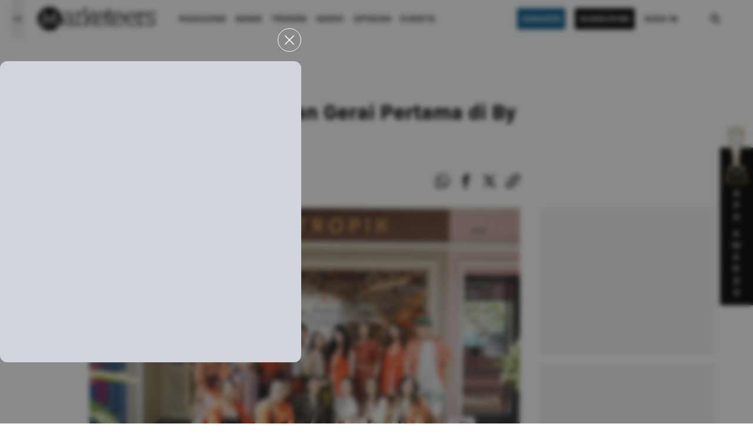

--- FILE ---
content_type: text/html; charset=utf-8
request_url: https://www.google.com/recaptcha/api2/aframe
body_size: 184
content:
<!DOCTYPE HTML><html><head><meta http-equiv="content-type" content="text/html; charset=UTF-8"></head><body><script nonce="yiBt_W4LLJP1J4_yQVxp5Q">/** Anti-fraud and anti-abuse applications only. See google.com/recaptcha */ try{var clients={'sodar':'https://pagead2.googlesyndication.com/pagead/sodar?'};window.addEventListener("message",function(a){try{if(a.source===window.parent){var b=JSON.parse(a.data);var c=clients[b['id']];if(c){var d=document.createElement('img');d.src=c+b['params']+'&rc='+(localStorage.getItem("rc::a")?sessionStorage.getItem("rc::b"):"");window.document.body.appendChild(d);sessionStorage.setItem("rc::e",parseInt(sessionStorage.getItem("rc::e")||0)+1);localStorage.setItem("rc::h",'1770041136921');}}}catch(b){}});window.parent.postMessage("_grecaptcha_ready", "*");}catch(b){}</script></body></html>

--- FILE ---
content_type: application/javascript; charset=UTF-8
request_url: https://www.marketeers.com/_next/static/chunks/5859-dabc5fa2beafa654.js
body_size: 2706
content:
"use strict";(self.webpackChunk_N_E=self.webpackChunk_N_E||[]).push([[5859],{5859:function(t,e,r){r.d(e,{t:function(){return S}});var i,s,o=r(7582),n=r(7294),u=r.t(n,2),a=r(4012),l=r(8287),c=r(320),h=!1,p=u.useSyncExternalStore||function(t,e,r){var i=e();!1===globalThis.__DEV__||h||i===e()||(h=!0,!1!==globalThis.__DEV__&&l.kG.error(58));var s=n.useState({inst:{value:i,getSnapshot:e}}),o=s[0].inst,u=s[1];return c.JC?n.useLayoutEffect(function(){Object.assign(o,{value:i,getSnapshot:e}),d(o)&&u({inst:o})},[t,i,e]):Object.assign(o,{value:i,getSnapshot:e}),n.useEffect(function(){return d(o)&&u({inst:o}),t(function(){d(o)&&u({inst:o})})},[t]),i};function d(t){var e=t.value,r=t.getSnapshot;try{return e!==r()}catch(t){return!0}}var f=r(20),b=r(5317),y=r(990),v=r(1644);(i=s||(s={}))[i.Query=0]="Query",i[i.Mutation=1]="Mutation",i[i.Subscription=2]="Subscription";var g=new Map;function O(t){var e;switch(t){case s.Query:e="Query";break;case s.Mutation:e="Mutation";break;case s.Subscription:e="Subscription"}return e}var k=r(8702),P=r(3712),Q=r(1436),m=Object.prototype.hasOwnProperty,w=function(){function t(t,e,r){var i,o,n,u,a=this;this.client=t,this.query=e,this.forceUpdate=function(){return a.forceUpdateState()},this.ssrDisabledResult=(0,k.J)({loading:!0,data:void 0,error:void 0,networkStatus:v.Ie.loading}),this.skipStandbyResult=(0,k.J)({loading:!1,data:void 0,error:void 0,networkStatus:v.Ie.ready}),this.toQueryResultCache=new(c.mr?WeakMap:Map),i=s.Query,o=function(t){var e,r,i=g.get(t);if(i)return i;(0,l.kG)(!!t&&!!t.kind,59,t);for(var o=[],n=[],u=[],a=[],c=0,h=t.definitions;c<h.length;c++){var p=h[c];if("FragmentDefinition"===p.kind){o.push(p);continue}if("OperationDefinition"===p.kind)switch(p.operation){case"query":n.push(p);break;case"mutation":u.push(p);break;case"subscription":a.push(p)}}(0,l.kG)(!o.length||n.length||u.length||a.length,60),(0,l.kG)(n.length+u.length+a.length<=1,61,t,n.length,a.length,u.length),r=n.length?s.Query:s.Mutation,n.length||u.length||(r=s.Subscription);var d=n.length?n:u.length?u:a;(0,l.kG)(1===d.length,62,t,d.length);var f=d[0];e=f.variableDefinitions||[];var b={name:f.name&&"Name"===f.name.kind?f.name.value:"data",type:r,variables:e};return g.set(t,b),b}(e),n=O(i),u=O(o.type),(0,l.kG)(o.type===i,63,n,n,u);var h=r&&r.result,p=h&&h.data;p&&(this.previousData=p)}return t.prototype.forceUpdateState=function(){!1!==globalThis.__DEV__&&l.kG.warn(50)},t.prototype.executeQuery=function(t){var e,r=this;t.query&&Object.assign(this,{query:t.query}),this.watchQueryOptions=this.createWatchQueryOptions(this.queryHookOptions=t);var i=this.observable.reobserveAsConcast(this.getObsQueryOptions());return this.previousData=(null===(e=this.result)||void 0===e?void 0:e.data)||this.previousData,this.result=void 0,this.forceUpdate(),new Promise(function(t){var e;i.subscribe({next:function(t){e=t},error:function(){t(r.toQueryResult(r.observable.getCurrentResult()))},complete:function(){t(r.toQueryResult(e))}})})},t.prototype.useQuery=function(t){var e=this;this.renderPromises=n.useContext((0,b.K)()).renderPromises,this.useOptions(t);var r=this.useObservableQuery(),i=p(n.useCallback(function(t){if(e.renderPromises)return function(){};e.forceUpdate=t;var i=function(){var t=e.result,i=r.getCurrentResult();t&&t.loading===i.loading&&t.networkStatus===i.networkStatus&&(0,f.D)(t.data,i.data)||e.setResult(i)},s=function(t){if(o.unsubscribe(),o=r.resubscribeAfterError(i,s),!m.call(t,"graphQLErrors"))throw t;var n=e.result;(!n||n&&n.loading||!(0,f.D)(t,n.error))&&e.setResult({data:n&&n.data,error:t,loading:!1,networkStatus:v.Ie.error})},o=r.subscribe(i,s);return function(){setTimeout(function(){return o.unsubscribe()}),e.forceUpdate=function(){return e.forceUpdateState()}}},[r,this.renderPromises,this.client.disableNetworkFetches]),function(){return e.getCurrentResult()},function(){return e.getCurrentResult()});return this.unsafeHandlePartialRefetch(i),this.toQueryResult(i)},t.prototype.useOptions=function(e){var r,i=this.createWatchQueryOptions(this.queryHookOptions=e),s=this.watchQueryOptions;!(0,f.D)(i,s)&&(this.watchQueryOptions=i,s&&this.observable&&(this.observable.reobserve(this.getObsQueryOptions()),this.previousData=(null===(r=this.result)||void 0===r?void 0:r.data)||this.previousData,this.result=void 0)),this.onCompleted=e.onCompleted||t.prototype.onCompleted,this.onError=e.onError||t.prototype.onError,(this.renderPromises||this.client.disableNetworkFetches)&&!1===this.queryHookOptions.ssr&&!this.queryHookOptions.skip?this.result=this.ssrDisabledResult:this.queryHookOptions.skip||"standby"===this.watchQueryOptions.fetchPolicy?this.result=this.skipStandbyResult:(this.result===this.ssrDisabledResult||this.result===this.skipStandbyResult)&&(this.result=void 0)},t.prototype.getObsQueryOptions=function(){var t=[],e=this.client.defaultOptions.watchQuery;return e&&t.push(e),this.queryHookOptions.defaultOptions&&t.push(this.queryHookOptions.defaultOptions),t.push((0,P.o)(this.observable&&this.observable.options,this.watchQueryOptions)),t.reduce(a.J)},t.prototype.createWatchQueryOptions=function(t){void 0===t&&(t={});var e,r=t.skip,i=Object.assign((t.ssr,t.onCompleted,t.onError,t.defaultOptions,(0,o._T)(t,["skip","ssr","onCompleted","onError","defaultOptions"])),{query:this.query});if(this.renderPromises&&("network-only"===i.fetchPolicy||"cache-and-network"===i.fetchPolicy)&&(i.fetchPolicy="cache-first"),i.variables||(i.variables={}),r){var s=i.fetchPolicy,n=void 0===s?this.getDefaultFetchPolicy():s,u=i.initialFetchPolicy;Object.assign(i,{initialFetchPolicy:void 0===u?n:u,fetchPolicy:"standby"})}else i.fetchPolicy||(i.fetchPolicy=(null===(e=this.observable)||void 0===e?void 0:e.options.initialFetchPolicy)||this.getDefaultFetchPolicy());return i},t.prototype.getDefaultFetchPolicy=function(){var t,e;return(null===(t=this.queryHookOptions.defaultOptions)||void 0===t?void 0:t.fetchPolicy)||(null===(e=this.client.defaultOptions.watchQuery)||void 0===e?void 0:e.fetchPolicy)||"cache-first"},t.prototype.onCompleted=function(t){},t.prototype.onError=function(t){},t.prototype.useObservableQuery=function(){var t=this.observable=this.renderPromises&&this.renderPromises.getSSRObservable(this.watchQueryOptions)||this.observable||this.client.watchQuery(this.getObsQueryOptions());this.obsQueryFields=n.useMemo(function(){return{refetch:t.refetch.bind(t),reobserve:t.reobserve.bind(t),fetchMore:t.fetchMore.bind(t),updateQuery:t.updateQuery.bind(t),startPolling:t.startPolling.bind(t),stopPolling:t.stopPolling.bind(t),subscribeToMore:t.subscribeToMore.bind(t)}},[t]);var e=!(!1===this.queryHookOptions.ssr||this.queryHookOptions.skip);return this.renderPromises&&e&&(this.renderPromises.registerSSRObservable(t),t.getCurrentResult().loading&&this.renderPromises.addObservableQueryPromise(t)),t},t.prototype.setResult=function(t){var e=this.result;e&&e.data&&(this.previousData=e.data),this.result=t,this.forceUpdate(),this.handleErrorOrCompleted(t,e)},t.prototype.handleErrorOrCompleted=function(t,e){var r=this;if(!t.loading){var i=this.toApolloError(t);Promise.resolve().then(function(){i?r.onError(i):t.data&&(null==e?void 0:e.networkStatus)!==t.networkStatus&&t.networkStatus===v.Ie.ready&&r.onCompleted(t.data)}).catch(function(t){!1!==globalThis.__DEV__&&l.kG.warn(t)})}},t.prototype.toApolloError=function(t){return(0,Q.O)(t.errors)?new y.cA({graphQLErrors:t.errors}):t.error},t.prototype.getCurrentResult=function(){return this.result||this.handleErrorOrCompleted(this.result=this.observable.getCurrentResult()),this.result},t.prototype.toQueryResult=function(t){var e=this.toQueryResultCache.get(t);if(e)return e;var r=t.data,i=(t.partial,(0,o._T)(t,["data","partial"]));return this.toQueryResultCache.set(t,e=(0,o.pi)((0,o.pi)((0,o.pi)({data:r},i),this.obsQueryFields),{client:this.client,observable:this.observable,variables:this.observable.variables,called:!this.queryHookOptions.skip,previousData:this.previousData})),!e.error&&(0,Q.O)(t.errors)&&(e.error=new y.cA({graphQLErrors:t.errors})),e},t.prototype.unsafeHandlePartialRefetch=function(t){t.partial&&this.queryHookOptions.partialRefetch&&!t.loading&&(!t.data||0===Object.keys(t.data).length)&&"cache-only"!==this.observable.options.fetchPolicy&&(Object.assign(t,{loading:!0,networkStatus:v.Ie.refetch}),this.observable.refetch())},t}(),R=["refetch","reobserve","fetchMore","updateQuery","startPolling","subscribeToMore"];function S(t,e){var r,i,s,u,c,h,p=n.useRef(),d=n.useRef(),f=n.useRef(),y=(0,a.J)(e,p.current||{}),v=null!==(h=null==y?void 0:y.query)&&void 0!==h?h:t;d.current=y,f.current=v;var g=(r=e&&e.client,i=n.useContext((0,b.K)()),s=r||i.client,(0,l.kG)(!!s,49),(u=n.useRef()).current&&s===u.current.client&&v===u.current.query||(u.current=new w(s,v,u.current)),(c=u.current).forceUpdateState=n.useReducer(function(t){return t+1},0)[1],c),O=g.useQuery((0,o.pi)((0,o.pi)({},y),{skip:!p.current})),k=O.observable.options.initialFetchPolicy||g.getDefaultFetchPolicy(),P=Object.assign(O,{called:!!p.current}),Q=n.useMemo(function(){for(var t={},e=0;e<R.length;e++)!function(e){var r=P[e];t[e]=function(){return p.current||(p.current=Object.create(null),g.forceUpdateState()),r.apply(this,arguments)}}(R[e]);return t},[]);return Object.assign(P,Q),[n.useCallback(function(t){p.current=t?(0,o.pi)((0,o.pi)({},t),{fetchPolicy:t.fetchPolicy||k}):{fetchPolicy:k};var e=(0,a.J)(d.current,(0,o.pi)({query:f.current},p.current)),r=g.executeQuery((0,o.pi)((0,o.pi)({},e),{skip:!1})).then(function(t){return Object.assign(t,Q)});return r.catch(function(){}),r},[]),P]}}}]);

--- FILE ---
content_type: application/javascript; charset=UTF-8
request_url: https://www.marketeers.com/_next/static/8g75QnJSKUYK-d0HEqc4s/_buildManifest.js
body_size: 1067
content:
self.__BUILD_MANIFEST=function(s,a,e,c,t,i,n,u,d,g,p,r,l,b,f){return{__rewrites:{beforeFiles:[],afterFiles:[{source:"/privacy-policy",destination:"/privacyPolicy/"},{source:"/terms-conditions",destination:"/termscondition/"},{source:"/pedoman-media-siber",destination:"/pedomanmediacyber/"}],fallback:[]},"/":[s,a,e,t,c,i,"static/chunks/pages/index-5bf299d2238f5375.js"],"/404":[s,"static/chunks/pages/404-6fffd42e36875210.js"],"/500":[s,"static/chunks/pages/500-d862934dfa6b45fa.js"],"/_error":["static/chunks/pages/_error-bd1da5a6907513b5.js"],"/about":[s,a,e,n,"static/chunks/pages/about-0a93e6a7c3e4247a.js"],"/academy":[s,"static/chunks/pages/academy-933a3ec8da995621.js"],"/account":[s,"static/chunks/pages/account-6ca812746a100520.js"],"/advertise":[s,"static/chunks/pages/advertise-35e4526ce0ecc420.js"],"/author/[slug]":[s,a,e,t,u,c,i,"static/chunks/pages/author/[slug]-505c3b9deacfbd88.js"],"/awards":[s,a,e,c,"static/chunks/pages/awards-8f51abe7f0284997.js"],"/category/[slug]":[s,a,e,t,u,c,i,"static/chunks/pages/category/[slug]-55f7435127fe4024.js"],"/cluster/[slug]":[s,a,e,c,"static/chunks/pages/cluster/[slug]-b1568c49818d5da5.js"],"/contactus":[s,"static/chunks/pages/contactus-1c430e2fc258a5bf.js"],"/contributor/[slug]":[s,a,e,c,n,"static/chunks/pages/contributor/[slug]-6d18ae4fc693a9b2.js"],"/events":[s,"static/chunks/pages/events-24ea2c05ee90eac2.js"],"/events/[slug]":[s,"static/chunks/pages/events/[slug]-dd677cf7d48fdb57.js"],"/events/[slug]/[subSlug]":[d,s,a,e,g,c,p,r,"static/chunks/pages/events/[slug]/[subSlug]-ef6cba5096bf1e54.js"],"/games":[s,a,"static/chunks/pages/games-95774baf722f273c.js"],"/games/spelling-bee":[s,"static/chunks/pages/games/spelling-bee-84a6305a4d39f9b1.js"],"/life":[s,a,e,c,"static/chunks/pages/life-249ae1c10fe2a79e.js"],"/mediakit":[d,s,g,p,r,"static/chunks/pages/mediakit-5931f71e1b6967e8.js"],"/news":[s,a,e,c,"static/chunks/pages/news-cdae5d68a3c89bb7.js"],"/newsletter":[s,"static/chunks/pages/newsletter-be85c9674118b6fd.js"],"/opinion":[s,a,e,c,"static/chunks/pages/opinion-4f89a6e18568053d.js"],"/pedomanmediacyber":[s,a,"static/chunks/pages/pedomanmediacyber-7b5aaddf6b9f4f9e.js"],"/preview/[slug]":[s,a,e,t,u,l,c,i,n,b,f,"static/chunks/pages/preview/[slug]-8576d218d7169f0a.js"],"/privacyPolicy":[s,a,"static/chunks/pages/privacyPolicy-e4df9f325e5ac5b9.js"],"/search":[s,a,e,t,u,l,c,i,n,b,f,"static/chunks/pages/search-67d94f77ffb0181b.js"],"/sitemap.xml":["static/chunks/pages/sitemap.xml-dfce673066bac2af.js"],"/sitemap_basic.xml":["static/chunks/pages/sitemap_basic.xml-f32e98a9ffe2afc6.js"],"/sitemap_category.xml":["static/chunks/pages/sitemap_category.xml-a726231eaac99c3d.js"],"/sitemap_news.xml":["static/chunks/pages/sitemap_news.xml-0246aca6106b90f4.js"],"/sitemap_web.xml":["static/chunks/pages/sitemap_web.xml-6a84b09d1647a956.js"],"/tag/[slug]":[s,a,e,c,"static/chunks/pages/tag/[slug]-a4257ca4cede52f7.js"],"/termscondition":[s,a,"static/chunks/pages/termscondition-fdee0a5eb70fa2f1.js"],"/thank-you-for-update/[email]/[firstName]":[s,a,"static/chunks/pages/thank-you-for-update/[email]/[firstName]-b08c5ea5865784d2.js"],"/trends":[s,a,e,c,"static/chunks/pages/trends-a8ca6fa6976d4957.js"],"/work":[s,a,e,c,"static/chunks/pages/work-843191ec902f6a81.js"],"/[slug]":[s,"static/chunks/pages/[slug]-ed547c37d3b5b63e.js"],sortedPages:["/","/404","/500","/_app","/_error","/about","/academy","/account","/advertise","/author/[slug]","/awards","/category/[slug]","/cluster/[slug]","/contactus","/contributor/[slug]","/events","/events/[slug]","/events/[slug]/[subSlug]","/games","/games/spelling-bee","/life","/mediakit","/news","/newsletter","/opinion","/pedomanmediacyber","/preview/[slug]","/privacyPolicy","/search","/sitemap.xml","/sitemap_basic.xml","/sitemap_category.xml","/sitemap_news.xml","/sitemap_web.xml","/tag/[slug]","/termscondition","/thank-you-for-update/[email]/[firstName]","/trends","/work","/[slug]"]}}("static/chunks/3049-374f836bb1eca0cd.js","static/chunks/9755-f2ffac08a6eba54e.js","static/chunks/6066-dcc1d9ae16519f82.js","static/chunks/5154-459e4d768ac5703d.js","static/chunks/6715-ab73a2a776174c0f.js","static/chunks/3567-6f5cca91f39ea701.js","static/chunks/7112-33a8f3f11b3a0c19.js","static/chunks/5859-dabc5fa2beafa654.js","static/chunks/2b7b2d2a-17f061e692b59c43.js","static/chunks/5029-17c1680e5d0f3242.js","static/chunks/8548-56d8f83369b25c20.js","static/css/eee61b64c3c37e41.css","static/chunks/5935-684a3de65ba07e12.js","static/chunks/9312-6741bda05231f467.js","static/chunks/5589-925f3c45586ca508.js"),self.__BUILD_MANIFEST_CB&&self.__BUILD_MANIFEST_CB();

--- FILE ---
content_type: application/javascript; charset=UTF-8
request_url: https://www.marketeers.com/_next/static/chunks/pages/category/%5Bslug%5D-55f7435127fe4024.js
body_size: 2285
content:
(self.webpackChunk_N_E=self.webpackChunk_N_E||[]).push([[8024,8442,8606],{1571:function(e,t,r){(window.__NEXT_P=window.__NEXT_P||[]).push(["/category/[slug]",function(){return r(9568)}])},8442:function(e,t,r){"use strict";r.r(t);var s=r(5893),n=r(1664),o=r.n(n);t.default=e=>{let{data:t}=e,{name:r,slug:n}=t;return(0,s.jsx)("div",{className:"inline-block bg-black px-2 py-1 sm:mr-4 mr-auto hover:bg-sky-900 transition-all",children:(0,s.jsx)(o(),{className:'text-white text-xs font-["erbaum"] capitalize',href:"/category/".concat(n),children:(0,s.jsx)("span",{children:r})})})}},8606:function(e,t,r){"use strict";r.r(t);var s=r(5893),n=r(1664),o=r.n(n);t.default=e=>{let{href:t,label:r}=e;return(0,s.jsx)("li",{className:"border border-sky-700 p-1 mr-2 mb-1",children:(0,s.jsx)(o(),{href:"/tag/".concat(t),children:(0,s.jsx)("span",{className:'text-sky-700 font-["bio-sans"] font-semibold text-sm sm:whitespace-nowrap whitespace-normal',children:r})})})}},9231:function(e,t,r){"use strict";r.d(t,{rI:function(){return o.default},y_:function(){return l},FQ:function(){return c},t:function(){return n},P1:function(){return i},lk:function(){return m},sI:function(){return a.default}});var s=r(5893),n=e=>{let{loading:t,handler:r,label:n}=e;return(0,s.jsx)("button",{disabled:t,className:"bg-gray-900 text-white py-2 px-2 rounded-sm capitalize text-base sm:text-lg hover:bg-sky-900 transition-all",onClick:r,children:n})},o=r(8442),a=r(8606);r(7294);var l=()=>(0,s.jsx)("svg",{stroke:"currentColor",fill:"currentColor",strokeWidth:"0",viewBox:"0 0 21 28",height:"1em",width:"1em",xmlns:"http://www.w3.org/2000/svg",className:"sm:h-6 sm:w-6 w-4 h-4 text-white",children:(0,s.jsx)("path",{d:"M18.297 4.703l-8.297 8.297 8.297 8.297c0.391 0.391 0.391 1.016 0 1.406l-2.594 2.594c-0.391 0.391-1.016 0.391-1.406 0l-11.594-11.594c-0.391-0.391-0.391-1.016 0-1.406l11.594-11.594c0.391-0.391 1.016-0.391 1.406 0l2.594 2.594c0.391 0.391 0.391 1.016 0 1.406z"})}),c=()=>(0,s.jsx)("svg",{stroke:"currentColor",fill:"currentColor",strokeWidth:"0",viewBox:"0 0 21 28",height:"1em",width:"1em",xmlns:"http://www.w3.org/2000/svg",className:"sm:h-6 sm:w-6 w-4 h-4 text-white",children:(0,s.jsx)("path",{d:"M17.297 13.703l-11.594 11.594c-0.391 0.391-1.016 0.391-1.406 0l-2.594-2.594c-0.391-0.391-0.391-1.016 0-1.406l8.297-8.297-8.297-8.297c-0.391-0.391-0.391-1.016 0-1.406l2.594-2.594c0.391-0.391 1.016-0.391 1.406 0l11.594 11.594c0.391 0.391 0.391 1.016 0 1.406z"})}),i=e=>{let{clickHandler:t}=e;return(0,s.jsx)("button",{onClick:t,className:"h-7 w-7 text-gray-950 absolute -right-3 top-1/2 z-20 bg-white rounded-full flex justify-center items-center shadow-lg  border-[1px] border-gray-600",children:(0,s.jsx)("svg",{xmlns:"http://www.w3.org/2000/svg",fill:"none",viewBox:"0 0 24 24",strokeWidth:1.5,stroke:"currentColor",className:"h-5 w-5",children:(0,s.jsx)("path",{strokeLinecap:"round",strokeLinejoin:"round",d:"m8.25 4.5 7.5 7.5-7.5 7.5"})})})},m=e=>{let{clickHandler:t}=e;return(0,s.jsx)("button",{onClick:t,className:"h-7 w-7 text-gray-950 absolute -left-3 top-1/2 z-20 bg-white rounded-full flex justify-center items-center shadow-lg  border-[1px] border-gray-600",children:(0,s.jsx)("svg",{xmlns:"http://www.w3.org/2000/svg",fill:"none",viewBox:"0 0 24 24",strokeWidth:1.5,stroke:"currentColor",className:"h-5 w-5",children:(0,s.jsx)("path",{strokeLinecap:"round",strokeLinejoin:"round",d:"M15.75 19.5 8.25 12l7.5-7.5"})})})}},2517:function(e,t,r){"use strict";var s=r(5893);t.Z=()=>(0,s.jsx)("div",{className:"w-full flex items-center justify-center",children:(0,s.jsxs)("svg",{className:"animate-spin h-[80px] w-[80px] text-gray-800",xmlns:"http://www.w3.org/2000/svg",fill:"none",viewBox:"0 0 24 24",children:[(0,s.jsx)("circle",{className:"opacity-10",cx:"12",cy:"12",r:"10",stroke:"currentColor",strokeWidth:"4"}),(0,s.jsx)("path",{fill:"currentColor",d:"M4 12a8 8 0 018-8V0C5.373 0 0 5.373 0 12h4zm2 5.291A7.962 7.962 0 014 12H0c0 3.042 1.135 5.824 3 7.938l3-2.647z"})]})})},9568:function(e,t,r){"use strict";r.r(t),r.d(t,{__N_SSG:function(){return u}});var s=r(5893),n=r(7294),o=r(9008),a=r.n(o),l=r(5859),c=r(3567),i=r(9777),m=r(162),d=r(9231),x=r(2517),u=!0;t.default=e=>{let{postsByCategory:t,category:r}=e,{name:o,seo:u,slug:h}=r,[p,w]=(0,n.useState)([]),[g,f]=(0,n.useState)([]),[j,b]=(0,n.useState)([]),[y,k]=(0,n.useState)({}),[v,N]=(0,n.useState)(null);(0,n.useEffect)(()=>{(null==t?void 0:t.edges)&&(w(null==t?void 0:t.edges.slice(0,1)),f(null==t?void 0:t.edges.slice(1,5)),b(null==t?void 0:t.edges.slice(5)),k(null==t?void 0:t.pageInfo))},[null==t?void 0:t.edges,null==t?void 0:t.pageInfo,t]);let[_,{data:C,loading:z,error:S}]=(0,l.t)(c.JH,{notifyOnNetworkStatusChange:!0,fetchPolicy:"network-only"});(0,n.useEffect)(()=>{var e;if(!(null==C?void 0:C.posts))return;let t=C.posts;(null===(e=t.edges)||void 0===e?void 0:e.length)>0&&b(e=>[...e,...t.edges]),t.pageInfo&&k(t.pageInfo)},[C]),(0,n.useEffect)(()=>{S&&N(S.message||"Unknown error")},[S]);let E=function(){let e=arguments.length>0&&void 0!==arguments[0]?arguments[0]:null;_({variables:{categoryName:o,first:8,after:e}})},{endCursor:I,hasNextPage:M}=y||{};return(0,s.jsxs)(i.Z,{children:[(0,s.jsxs)(a(),{children:[(0,s.jsx)("link",{rel:"canonical",href:"https://www.marketeers.com/category/".concat(h,"/")}),(0,s.jsx)("title",{children:u.title}),(0,s.jsx)("meta",{name:"description",content:"".concat(u.metaDesc," - Marketeers")}),(0,s.jsx)("meta",{name:"keywords",content:u.title}),(0,s.jsx)("meta",{name:"googlebot",content:"index,follow"}),(0,s.jsx)("meta",{name:"googlebot-news",content:"index,follow"}),(0,s.jsx)("meta",{name:"robots",content:"index, follow"}),(0,s.jsx)("meta",{property:"og:site_name",content:"www.marketeers.com"}),(0,s.jsx)("meta",{property:"og:creator",content:"marketeers"}),(0,s.jsx)("meta",{property:"og:image:width",content:"200"}),(0,s.jsx)("meta",{property:"og:image:height",content:"200"}),(0,s.jsx)("meta",{property:"og:image",content:"https://www.marketeers.com/logo.png"}),(0,s.jsx)("meta",{property:"og:locale",content:"id_ID"}),(0,s.jsx)("meta",{property:"og:title",content:u.title}),(0,s.jsx)("meta",{property:"og:description",content:"".concat(u.metaDesc," - Marketeers")}),(0,s.jsx)("meta",{property:"og:type",content:"article"}),(0,s.jsx)("meta",{property:"og:url",content:"https://www.marketeers.com/category/".concat(h,"/")}),(0,s.jsx)("meta",{name:"twitter:card",content:"summary_large_image"}),(0,s.jsx)("meta",{name:"twitter:site",content:"@the_marketeers"}),(0,s.jsx)("meta",{name:"twitter:creator",content:"@the_marketeers"}),(0,s.jsx)("meta",{name:"twitter:title",content:u.title}),(0,s.jsx)("meta",{name:"twitter:description",content:"".concat(u.metaDesc," - Marketeers")}),(0,s.jsx)("meta",{name:"twitter:image",content:"https://www.marketeers.com/logo.png"}),(0,s.jsx)("script",{type:"application/ld+json",dangerouslySetInnerHTML:{__html:u.schema.raw}})]}),(0,s.jsx)("div",{className:"w-full my-4 md:mt-12 mb-12",children:(0,s.jsxs)("div",{className:"w-full lg:max-w-6xl mx-auto px-6",children:[(0,s.jsx)("h1",{className:'sm:text-5xl text-3xl font-["erbaum"] font-semibold capitalize mt-8 mb-4 sm:mb-12',children:r.name}),(0,s.jsx)("div",{className:"flex justify-between items-center border-t-2 border-gray-900",children:(0,s.jsx)("h2",{className:"text-white uppercase text-xs md:font-semibold bg-black px-3 py-2 font-['erbaum']",children:"Article ".concat(r.name)})}),(0,s.jsxs)("section",{children:[(0,s.jsx)("div",{className:"pb-4 md:pb-14 border-b-[1px] border-gray-300 mt-8 ",children:p.map((e,t)=>(0,s.jsx)(m.GY,{data:e.node},t))}),(0,s.jsx)("div",{className:"grid md:grid-cols-4 gap-x-4 gap-y-8 py-8",children:g.map((e,t)=>(0,s.jsx)(m.Lx,{dataArticlePotrait:e.node},t))})]}),(0,s.jsxs)("section",{className:"flex py-5 border-t-[1px] border-gray-300 ",children:[(0,s.jsxs)("div",{className:"sm:w-9/12",children:[j.map((e,t)=>(0,s.jsx)(m.pe,{dataArticle:e.node},t)),M?(0,s.jsx)("div",{className:"w-full flex justify-center pt-12 pb-12",children:z?(0,s.jsx)(x.Z,{}):(0,s.jsx)(d.t,{loading:z,handler:()=>E(I),label:" Load more"})}):null]}),(0,s.jsx)("aside",{className:"sm:w-3/12 pl-4  hidden sm:block"})]})]})})]})}}},function(e){e.O(0,[3049,9755,6066,6715,5859,5154,3567,9774,2888,179],function(){return e(e.s=1571)}),_N_E=e.O()}]);

--- FILE ---
content_type: application/javascript; charset=UTF-8
request_url: https://www.marketeers.com/_next/static/chunks/pages/index-5bf299d2238f5375.js
body_size: 1414
content:
(self.webpackChunk_N_E=self.webpackChunk_N_E||[]).push([[5405],{5557:function(e,t,n){(window.__NEXT_P=window.__NEXT_P||[]).push(["/",function(){return n(4137)}])},4137:function(e,t,n){"use strict";n.r(t),n.d(t,{__N_SSG:function(){return u},default:function(){return w}});var s=n(5893),a=n(7294),r=n(9008),i=n.n(r),o=n(5152),m=n.n(o);n(3567);var l=n(9777);n(162),n(5675),n(1664);let c=m()(()=>n.e(8258).then(n.bind(n,8258)),{loadableGenerated:{webpack:()=>[8258]}}),p=m()(()=>n.e(6495).then(n.bind(n,6495)),{loadableGenerated:{webpack:()=>[6495]},ssr:!1}),g=m()(()=>n.e(6356).then(n.bind(n,6356)),{loadableGenerated:{webpack:()=>[6356]},ssr:!1}),d=m()(()=>n.e(4570).then(n.bind(n,4570)),{loadableGenerated:{webpack:()=>[4570]},ssr:!1}),h=m()(()=>Promise.all([n.e(5859),n.e(9312)]).then(n.bind(n,9312)),{loadableGenerated:{webpack:()=>[9312]}});var u=!0;function w(e){let{allPosts:t,popularPost:n,dataMockApi:r,headlineAll:o,postTagAutomotive:m,postTagTransportation:u,postTagLogistics:w,postTagHighTech:x,postTagPharmaceutical:b,postTagConsumer:k,postTagGovernment:j,postTagPublicServices:y,postTagHK78:f}=e,[_,v]=(0,a.useState)(null);return(0,s.jsxs)(l.Z,{showNewsletter:!1,children:[(0,s.jsxs)(i(),{children:[(0,s.jsx)("link",{rel:"canonical",href:"https://www.marketeers.com/"}),(0,s.jsx)("title",{children:"Marketeers - Majalah Bisnis, Marketing, dan Entrepreneurship Online"}),(0,s.jsx)("meta",{name:"description",content:"Marketeers is Indonesia’s next-gen business media. Our print and digital content is a unique mix of insightful stories and progressive design. We also enlighten readers with flagship events, community clubs, and masterclasses blending thought-provoking speakers and engaging experiences"}),(0,s.jsx)("meta",{name:"keywords",content:"marketeers, marketeers.com, berita terkini, berita terbaru, berita hari ini, berita ekonomi, berita bisnis, berita saham, berita perbankan, berita marketing, berita digital marketing, berita digital, berita indonesia, berita dunia, peristiwa hari ini, magazine business, majalah bisnis, berita gen-z, berita millennials, millennials, gen-z"}),(0,s.jsx)("meta",{name:"googlebot-news",content:"index,follow"}),(0,s.jsx)("meta",{name:"googlebot",content:"index,follow"}),(0,s.jsx)("meta",{name:"robots",content:"index, follow"}),(0,s.jsx)("meta",{property:"og:site_name",content:"www.marketeers.com"}),(0,s.jsx)("meta",{property:"og:type",content:"article"}),(0,s.jsx)("meta",{property:"og:creator",content:"marketeers"}),(0,s.jsx)("meta",{property:"og:image",content:"https://www.marketeers.com/logo.png"}),(0,s.jsx)("meta",{property:"og:image:width",content:"200"}),(0,s.jsx)("meta",{property:"og:image:height",content:"200"}),(0,s.jsx)("meta",{property:"og:locale",content:"id_ID"}),(0,s.jsx)("meta",{property:"og:title",content:"Marketeers - Majalah Bisnis, Marketing, dan Entrepreneurs"}),(0,s.jsx)("meta",{property:"og:description",content:"Marketeers is Indonesia’s next-gen business media. Our print and digital content is a unique mix of insightful stories and progressive design. We also enlighten readers with flagship events, community clubs, and masterclasses blending thought-provoking speakers and engaging experiences"}),(0,s.jsx)("meta",{property:"og:url",content:"https://www.marketeers.com/"}),(0,s.jsx)("meta",{name:"twitter:card",content:"summary_large_image"}),(0,s.jsx)("meta",{name:"twitter:site",content:"@the_marketeers"}),(0,s.jsx)("meta",{name:"twitter:creator",content:"@the_marketeers"}),(0,s.jsx)("meta",{name:"twitter:title",content:"Marketeers - Majalah Bisnis, Marketing, dan Entrepreneurship Online"}),(0,s.jsx)("meta",{name:"twitter:description",content:"Marketeers is Indonesia’s next-gen business media. Our print and digital content is a unique mix of insightful stories and progressive design. We also enlighten readers with flagship events, community clubs, and masterclasses blending thought-provoking speakers and engaging experiences"}),(0,s.jsx)("meta",{name:"twitter:image",content:"https://www.marketeers.com/logo.png"}),(0,s.jsx)("script",{type:"application/ld+json",dangerouslySetInnerHTML:{__html:JSON.stringify({"@context":"https://schema.org","@type":"WebSite",url:"https://www.marketeers.com/",potentialAction:[{"@type":"SearchAction",target:{"@type":"EntryPoint",urlTemplate:"https://www.marketeers.com/search/?q={search_term_string}"},"query-input":"required name=search_term_string"}]})}}),(0,s.jsx)("script",{type:"application/ld+json",dangerouslySetInnerHTML:{__html:JSON.stringify({"@context":"https://schema.org","@type":"Organization",name:"Marketeers",url:"https://www.marketeers.com",logo:"https://www.marketeers.com/logo.png",sameAs:["https://www.instagram.com/the_marketeers/","https://www.linkedin.com/company/marketeers","https://www.youtube.com/@MarketeersTV"]})}})]}),(0,s.jsx)(d,{}),(0,s.jsx)("h1",{className:"hidden",children:"www.marketeers.com"}),(0,s.jsx)(c,{dataSlider:o}),(0,s.jsx)("section",{className:"sm:max-w-6xl mx-auto sm:my-12 px-6 mb-8 mt-8 ",children:(0,s.jsxs)("div",{className:"flex flex-row justify-center",children:[(0,s.jsx)(p,{}),(0,s.jsx)(g,{})]})}),(0,s.jsxs)("section",{children:[(0,s.jsx)("div",{className:"w-full lg:max-w-6xl mx-auto px-6 mb-8",children:(0,s.jsx)("div",{className:"flex justify-between items-center border-t-2 border-gray-900",children:(0,s.jsx)("h2",{className:"text-white uppercase text-xs md:font-semibold bg-black px-3 py-2 font-['erbaum']",children:"Latest"})})}),(0,s.jsx)(h,{posts:t,popularPostData:n,APIMock:r,postTagAutomotive:m,postTagTransportation:u,postTagLogistics:w,postTagHighTech:x,postTagPharmaceutical:b,postTagConsumer:k,postTagGovernment:j,postTagPublicServices:y})]})]})}}},function(e){e.O(0,[3049,9755,6066,6715,5154,3567,9774,2888,179],function(){return e(e.s=5557)}),_N_E=e.O()}]);

--- FILE ---
content_type: application/javascript; charset=UTF-8
request_url: https://www.marketeers.com/_next/static/chunks/pages/opinion-4f89a6e18568053d.js
body_size: 1795
content:
(self.webpackChunk_N_E=self.webpackChunk_N_E||[]).push([[3881,8442,8606],{8307:function(e,t,r){(window.__NEXT_P=window.__NEXT_P||[]).push(["/opinion",function(){return r(6433)}])},8442:function(e,t,r){"use strict";r.r(t);var l=r(5893),s=r(1664),n=r.n(s);t.default=e=>{let{data:t}=e,{name:r,slug:s}=t;return(0,l.jsx)("div",{className:"inline-block bg-black px-2 py-1 sm:mr-4 mr-auto hover:bg-sky-900 transition-all",children:(0,l.jsx)(n(),{className:'text-white text-xs font-["erbaum"] capitalize',href:"/category/".concat(s),children:(0,l.jsx)("span",{children:r})})})}},8606:function(e,t,r){"use strict";r.r(t);var l=r(5893),s=r(1664),n=r.n(s);t.default=e=>{let{href:t,label:r}=e;return(0,l.jsx)("li",{className:"border border-sky-700 p-1 mr-2 mb-1",children:(0,l.jsx)(n(),{href:"/tag/".concat(t),children:(0,l.jsx)("span",{className:'text-sky-700 font-["bio-sans"] font-semibold text-sm sm:whitespace-nowrap whitespace-normal',children:r})})})}},9231:function(e,t,r){"use strict";r.d(t,{rI:function(){return n.default},y_:function(){return o},FQ:function(){return a},t:function(){return s},P1:function(){return d},lk:function(){return c},sI:function(){return i.default}});var l=r(5893),s=e=>{let{loading:t,handler:r,label:s}=e;return(0,l.jsx)("button",{disabled:t,className:"bg-gray-900 text-white py-2 px-2 rounded-sm capitalize text-base sm:text-lg hover:bg-sky-900 transition-all",onClick:r,children:s})},n=r(8442),i=r(8606);r(7294);var o=()=>(0,l.jsx)("svg",{stroke:"currentColor",fill:"currentColor",strokeWidth:"0",viewBox:"0 0 21 28",height:"1em",width:"1em",xmlns:"http://www.w3.org/2000/svg",className:"sm:h-6 sm:w-6 w-4 h-4 text-white",children:(0,l.jsx)("path",{d:"M18.297 4.703l-8.297 8.297 8.297 8.297c0.391 0.391 0.391 1.016 0 1.406l-2.594 2.594c-0.391 0.391-1.016 0.391-1.406 0l-11.594-11.594c-0.391-0.391-0.391-1.016 0-1.406l11.594-11.594c0.391-0.391 1.016-0.391 1.406 0l2.594 2.594c0.391 0.391 0.391 1.016 0 1.406z"})}),a=()=>(0,l.jsx)("svg",{stroke:"currentColor",fill:"currentColor",strokeWidth:"0",viewBox:"0 0 21 28",height:"1em",width:"1em",xmlns:"http://www.w3.org/2000/svg",className:"sm:h-6 sm:w-6 w-4 h-4 text-white",children:(0,l.jsx)("path",{d:"M17.297 13.703l-11.594 11.594c-0.391 0.391-1.016 0.391-1.406 0l-2.594-2.594c-0.391-0.391-0.391-1.016 0-1.406l8.297-8.297-8.297-8.297c-0.391-0.391-0.391-1.016 0-1.406l2.594-2.594c0.391-0.391 1.016-0.391 1.406 0l11.594 11.594c0.391 0.391 0.391 1.016 0 1.406z"})}),d=e=>{let{clickHandler:t}=e;return(0,l.jsx)("button",{onClick:t,className:"h-7 w-7 text-gray-950 absolute -right-3 top-1/2 z-20 bg-white rounded-full flex justify-center items-center shadow-lg  border-[1px] border-gray-600",children:(0,l.jsx)("svg",{xmlns:"http://www.w3.org/2000/svg",fill:"none",viewBox:"0 0 24 24",strokeWidth:1.5,stroke:"currentColor",className:"h-5 w-5",children:(0,l.jsx)("path",{strokeLinecap:"round",strokeLinejoin:"round",d:"m8.25 4.5 7.5 7.5-7.5 7.5"})})})},c=e=>{let{clickHandler:t}=e;return(0,l.jsx)("button",{onClick:t,className:"h-7 w-7 text-gray-950 absolute -left-3 top-1/2 z-20 bg-white rounded-full flex justify-center items-center shadow-lg  border-[1px] border-gray-600",children:(0,l.jsx)("svg",{xmlns:"http://www.w3.org/2000/svg",fill:"none",viewBox:"0 0 24 24",strokeWidth:1.5,stroke:"currentColor",className:"h-5 w-5",children:(0,l.jsx)("path",{strokeLinecap:"round",strokeLinejoin:"round",d:"M15.75 19.5 8.25 12l7.5-7.5"})})})}},6433:function(e,t,r){"use strict";r.r(t),r.d(t,{__N_SSG:function(){return h}});var l=r(5893),s=r(7294),n=r(9008),i=r.n(n),o=r(9755),a=r.n(o),d=r(9777),c=r(1664),u=r.n(c),m=r(162),x=r(9231),h=!0;t.default=e=>{var t,r,n,o;let{postsByCategory:c,contributorUser:h}=e,[p,v]=(0,s.useState)([]),[g,b]=(0,s.useState)([]),[w,f]=(0,s.useState)([]),j=(0,s.useRef)(null),k=(null!==(t=null==h?void 0:h.edges)&&void 0!==t?t:[]).map(e=>{var t,l,s,n;return{...e,latestDate:new Date(null!==(r=null==e?void 0:null===(t=e.node)||void 0===t?void 0:null===(l=t.posts)||void 0===l?void 0:null===(s=l.nodes)||void 0===s?void 0:null===(n=s[0])||void 0===n?void 0:n.date)&&void 0!==r?r:0)}}).sort((e,t)=>t.latestDate-e.latestDate);(0,s.useEffect)(()=>{var e;let t=null!==(e=null==c?void 0:c.edges)&&void 0!==e?e:[];v(t.slice(0,1)),b(t.slice(1,3)),f(t.slice(3))},[c]);let N=e=>{j.current&&(j.current.scrollLeft+=e)};return(0,l.jsxs)(d.Z,{children:[(0,l.jsx)(i(),{children:(0,l.jsx)("title",{children:"Opinion | Marketeers"})}),(0,l.jsx)("div",{className:"w-full my-4 md:mt-12 mb-12",children:(0,l.jsxs)("div",{className:"w-full lg:max-w-5xl mx-auto px-6",children:[(0,l.jsx)("h1",{className:'sm:text-5xl text-3xl font-["erbaum"] font-semibold capitalize mt-8 mb-4 sm:mb-14',children:"Opinion"}),(0,l.jsxs)("div",{className:"relative",children:[(0,l.jsx)(x.lk,{clickHandler:()=>N(-400)}),(0,l.jsx)("div",{ref:j,className:"scrolling-wrapper my-8 cursor-pointer",children:k.map((e,t)=>{var r,s,i,d;return(0,l.jsx)("div",{className:"inline-block sm:mr-10 mr-4",children:(0,l.jsx)(u(),{href:"/contributor/".concat(null==e?void 0:null===(r=e.node)||void 0===r?void 0:r.slug),className:"contents",children:(0,l.jsx)("figure",{children:(0,l.jsx)("picture",{children:(0,l.jsx)("div",{style:{position:"relative",width:"100%",height:"100%"},children:(0,l.jsx)(a(),{src:null!==(n=null==e?void 0:null===(s=e.node)||void 0===s?void 0:null===(i=s.avatar)||void 0===i?void 0:i.url)&&void 0!==n?n:"/assets/image/blur.png",alt:null!==(o=null==e?void 0:null===(d=e.node)||void 0===d?void 0:d.name)&&void 0!==o?o:"Contributor",width:200,height:300,blurDataURL:"/assets/image/blur.png",placeholder:"blur",objectFit:"cover",quality:60,className:"rounded-xl"})})})})})},t)})}),(0,l.jsx)(x.P1,{clickHandler:()=>N(400)})]}),(0,l.jsx)("div",{className:"flex justify-between items-center border-t-2 border-gray-900",children:(0,l.jsx)("h2",{className:"text-white uppercase text-xs md:font-semibold bg-black px-3 py-2 font-['erbaum']",children:"Headline"})}),(0,l.jsxs)("section",{className:"grid sm:grid-cols-12 gap-x-8 gap-y-4 mt-8 ",children:[(0,l.jsx)("div",{className:"sm:col-span-8 sm:border-r-[1px] border-b-[1px] border-gray-200 pb-4 sm:pr-8",children:p.map((e,t)=>(0,l.jsx)(m.xn,{data:null==e?void 0:e.node},t))}),(0,l.jsx)("div",{className:"sm:col-span-4 grid gap-y-6 pb-8",children:g.map((e,t)=>(0,l.jsx)(m.Lx,{dataArticlePotrait:null==e?void 0:e.node},t))})]}),(0,l.jsxs)("section",{children:[(0,l.jsx)("div",{className:"py-4 text-center border-b-[1px] border-gray-300 mb-4"}),(0,l.jsx)("div",{className:"sm:grid grid-cols-3 gap-x-4 gap-y-4 sm:gap-y-8 sm:gap-x-6 sm:py-8",children:w.map((e,t)=>(0,l.jsx)(m.R9,{data:null==e?void 0:e.node},t))})]})]})})]})}}},function(e){e.O(0,[3049,9755,6066,5154,9774,2888,179],function(){return e(e.s=8307)}),_N_E=e.O()}]);